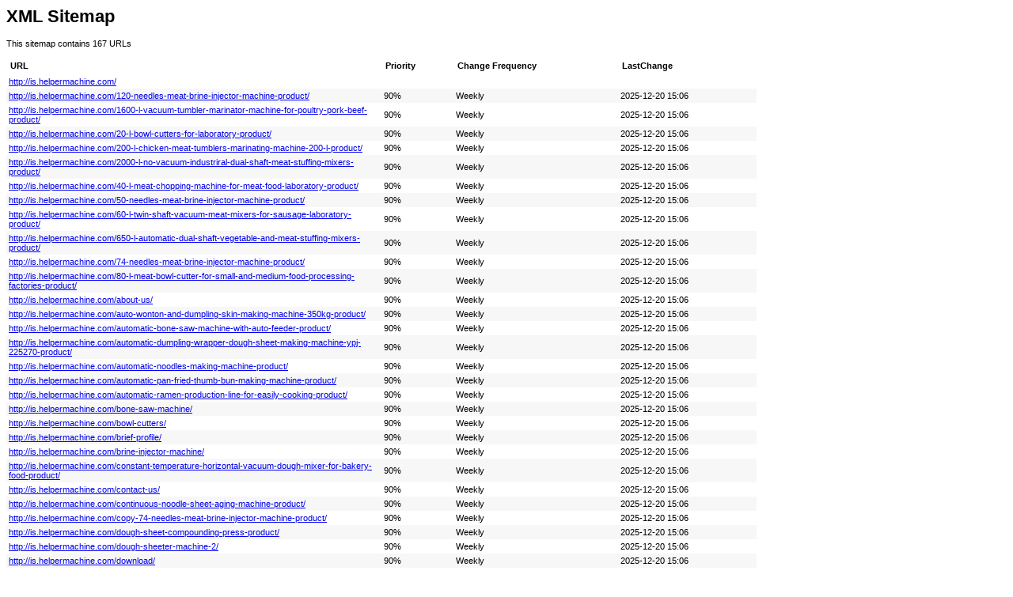

--- FILE ---
content_type: text/xml
request_url: http://is.helpermachine.com/sitemap.xml
body_size: 47103
content:
<?xml version="1.0" encoding="UTF-8"?><?xml-stylesheet type="text/xsl" href="sitemap.xsl"?><urlset xmlns="http://www.sitemaps.org/schemas/sitemap/0.9">
  <url>
                    <loc>http://is.helpermachine.com/</loc>
                </url>
    <url>
                <lastmod>2025-12-20T15:06:10+08:00</lastmod>
                <changefreq>weekly</changefreq>
                <priority>0.9</priority>
                <loc>http://is.helpermachine.com/120-needles-meat-brine-injector-machine-product/</loc>
            </url>
    <url>
                <lastmod>2025-12-20T15:06:10+08:00</lastmod>
                <changefreq>weekly</changefreq>
                <priority>0.9</priority>
                <loc>http://is.helpermachine.com/1600-l-vacuum-tumbler-marinator-machine-for-poultry-pork-beef-product/</loc>
            </url>
    <url>
                <lastmod>2025-12-20T15:06:10+08:00</lastmod>
                <changefreq>weekly</changefreq>
                <priority>0.9</priority>
                <loc>http://is.helpermachine.com/20-l-bowl-cutters-for-laboratory-product/</loc>
            </url>
    <url>
                <lastmod>2025-12-20T15:06:10+08:00</lastmod>
                <changefreq>weekly</changefreq>
                <priority>0.9</priority>
                <loc>http://is.helpermachine.com/200-l-chicken-meat-tumblers-marinating-machine-200-l-product/</loc>
            </url>
    <url>
                <lastmod>2025-12-20T15:06:10+08:00</lastmod>
                <changefreq>weekly</changefreq>
                <priority>0.9</priority>
                <loc>http://is.helpermachine.com/2000-l-no-vacuum-industriral-dual-shaft-meat-stuffing-mixers-product/</loc>
            </url>
    <url>
                <lastmod>2025-12-20T15:06:10+08:00</lastmod>
                <changefreq>weekly</changefreq>
                <priority>0.9</priority>
                <loc>http://is.helpermachine.com/40-l-meat-chopping-machine-for-meat-food-laboratory-product/</loc>
            </url>
    <url>
                <lastmod>2025-12-20T15:06:10+08:00</lastmod>
                <changefreq>weekly</changefreq>
                <priority>0.9</priority>
                <loc>http://is.helpermachine.com/50-needles-meat-brine-injector-machine-product/</loc>
            </url>
    <url>
                <lastmod>2025-12-20T15:06:10+08:00</lastmod>
                <changefreq>weekly</changefreq>
                <priority>0.9</priority>
                <loc>http://is.helpermachine.com/60-l-twin-shaft-vacuum-meat-mixers-for-sausage-laboratory-product/</loc>
            </url>
    <url>
                <lastmod>2025-12-20T15:06:10+08:00</lastmod>
                <changefreq>weekly</changefreq>
                <priority>0.9</priority>
                <loc>http://is.helpermachine.com/650-l-automatic-dual-shaft-vegetable-and-meat-stuffing-mixers-product/</loc>
            </url>
    <url>
                <lastmod>2025-12-20T15:06:10+08:00</lastmod>
                <changefreq>weekly</changefreq>
                <priority>0.9</priority>
                <loc>http://is.helpermachine.com/74-needles-meat-brine-injector-machine-product/</loc>
            </url>
    <url>
                <lastmod>2025-12-20T15:06:10+08:00</lastmod>
                <changefreq>weekly</changefreq>
                <priority>0.9</priority>
                <loc>http://is.helpermachine.com/80-l-meat-bowl-cutter-for-small-and-medium-food-processing-factories-product/</loc>
            </url>
    <url>
                <lastmod>2025-12-20T15:06:10+08:00</lastmod>
                <changefreq>weekly</changefreq>
                <priority>0.9</priority>
                <loc>http://is.helpermachine.com/about-us/</loc>
            </url>
    <url>
                <lastmod>2025-12-20T15:06:10+08:00</lastmod>
                <changefreq>weekly</changefreq>
                <priority>0.9</priority>
                <loc>http://is.helpermachine.com/auto-wonton-and-dumpling-skin-making-machine-350kg-product/</loc>
            </url>
    <url>
                <lastmod>2025-12-20T15:06:10+08:00</lastmod>
                <changefreq>weekly</changefreq>
                <priority>0.9</priority>
                <loc>http://is.helpermachine.com/automatic-bone-saw-machine-with-auto-feeder-product/</loc>
            </url>
    <url>
                <lastmod>2025-12-20T15:06:10+08:00</lastmod>
                <changefreq>weekly</changefreq>
                <priority>0.9</priority>
                <loc>http://is.helpermachine.com/automatic-dumpling-wrapper-dough-sheet-making-machine-ypj-225270-product/</loc>
            </url>
    <url>
                <lastmod>2025-12-20T15:06:10+08:00</lastmod>
                <changefreq>weekly</changefreq>
                <priority>0.9</priority>
                <loc>http://is.helpermachine.com/automatic-noodles-making-machine-product/</loc>
            </url>
    <url>
                <lastmod>2025-12-20T15:06:10+08:00</lastmod>
                <changefreq>weekly</changefreq>
                <priority>0.9</priority>
                <loc>http://is.helpermachine.com/automatic-pan-fried-thumb-bun-making-machine-product/</loc>
            </url>
    <url>
                <lastmod>2025-12-20T15:06:10+08:00</lastmod>
                <changefreq>weekly</changefreq>
                <priority>0.9</priority>
                <loc>http://is.helpermachine.com/automatic-ramen-production-line-for-easily-cooking-product/</loc>
            </url>
    <url>
                <lastmod>2025-12-20T15:06:10+08:00</lastmod>
                <changefreq>weekly</changefreq>
                <priority>0.9</priority>
                <loc>http://is.helpermachine.com/bone-saw-machine/</loc>
            </url>
    <url>
                <lastmod>2025-12-20T15:06:10+08:00</lastmod>
                <changefreq>weekly</changefreq>
                <priority>0.9</priority>
                <loc>http://is.helpermachine.com/bowl-cutters/</loc>
            </url>
    <url>
                <lastmod>2025-12-20T15:06:10+08:00</lastmod>
                <changefreq>weekly</changefreq>
                <priority>0.9</priority>
                <loc>http://is.helpermachine.com/brief-profile/</loc>
            </url>
    <url>
                <lastmod>2025-12-20T15:06:10+08:00</lastmod>
                <changefreq>weekly</changefreq>
                <priority>0.9</priority>
                <loc>http://is.helpermachine.com/brine-injector-machine/</loc>
            </url>
    <url>
                <lastmod>2025-12-20T15:06:10+08:00</lastmod>
                <changefreq>weekly</changefreq>
                <priority>0.9</priority>
                <loc>http://is.helpermachine.com/constant-temperature-horizontal-vacuum-dough-mixer-for-bakery-food-product/</loc>
            </url>
    <url>
                <lastmod>2025-12-20T15:06:10+08:00</lastmod>
                <changefreq>weekly</changefreq>
                <priority>0.9</priority>
                <loc>http://is.helpermachine.com/contact-us/</loc>
            </url>
    <url>
                <lastmod>2025-12-20T15:06:10+08:00</lastmod>
                <changefreq>weekly</changefreq>
                <priority>0.9</priority>
                <loc>http://is.helpermachine.com/continuous-noodle-sheet-aging-machine-product/</loc>
            </url>
    <url>
                <lastmod>2025-12-20T15:06:10+08:00</lastmod>
                <changefreq>weekly</changefreq>
                <priority>0.9</priority>
                <loc>http://is.helpermachine.com/copy-74-needles-meat-brine-injector-machine-product/</loc>
            </url>
    <url>
                <lastmod>2025-12-20T15:06:10+08:00</lastmod>
                <changefreq>weekly</changefreq>
                <priority>0.9</priority>
                <loc>http://is.helpermachine.com/dough-sheet-compounding-press-product/</loc>
            </url>
    <url>
                <lastmod>2025-12-20T15:06:10+08:00</lastmod>
                <changefreq>weekly</changefreq>
                <priority>0.9</priority>
                <loc>http://is.helpermachine.com/dough-sheeter-machine-2/</loc>
            </url>
    <url>
                <lastmod>2025-12-20T15:06:10+08:00</lastmod>
                <changefreq>weekly</changefreq>
                <priority>0.9</priority>
                <loc>http://is.helpermachine.com/download/</loc>
            </url>
    <url>
                <lastmod>2025-12-20T15:06:10+08:00</lastmod>
                <changefreq>weekly</changefreq>
                <priority>0.9</priority>
                <loc>http://is.helpermachine.com/dual-shaft-vacuum-meat-mixers-for-stuffing-mixing-200-kg-product/</loc>
            </url>
    <url>
                <lastmod>2025-12-20T15:06:10+08:00</lastmod>
                <changefreq>weekly</changefreq>
                <priority>0.9</priority>
                <loc>http://is.helpermachine.com/dual-shaft-vacuum-meat-mixers-for-stuffing-mixing-product/</loc>
            </url>
    <url>
                <lastmod>2025-12-20T15:06:10+08:00</lastmod>
                <changefreq>weekly</changefreq>
                <priority>0.9</priority>
                <loc>http://is.helpermachine.com/dumpling-making-machine/</loc>
            </url>
    <url>
                <lastmod>2025-12-20T15:06:10+08:00</lastmod>
                <changefreq>weekly</changefreq>
                <priority>0.9</priority>
                <loc>http://is.helpermachine.com/dumplings-production-solutions-for-dumpling-factory-product/</loc>
            </url>
    <url>
                <lastmod>2025-12-20T15:06:10+08:00</lastmod>
                <changefreq>weekly</changefreq>
                <priority>0.9</priority>
                <loc>http://is.helpermachine.com/food-solutions/</loc>
            </url>
    <url>
                <lastmod>2025-12-20T15:06:10+08:00</lastmod>
                <changefreq>weekly</changefreq>
                <priority>0.9</priority>
                <loc>http://is.helpermachine.com/food-sutions/</loc>
            </url>
    <url>
                <lastmod>2025-12-20T15:06:10+08:00</lastmod>
                <changefreq>weekly</changefreq>
                <priority>0.9</priority>
                <loc>http://is.helpermachine.com/fresh-meat-slicers-product/</loc>
            </url>
    <url>
                <lastmod>2025-12-20T15:06:10+08:00</lastmod>
                <changefreq>weekly</changefreq>
                <priority>0.9</priority>
                <loc>http://is.helpermachine.com/fresh-meat-stripper-and-slicer-for-small-pieces-of-meat-product/</loc>
            </url>
    <url>
                <lastmod>2025-12-20T15:06:10+08:00</lastmod>
                <changefreq>weekly</changefreq>
                <priority>0.9</priority>
                <loc>http://is.helpermachine.com/fresh-wet-noodles-making-solutions-product/</loc>
            </url>
    <url>
                <lastmod>2025-12-20T15:06:10+08:00</lastmod>
                <changefreq>weekly</changefreq>
                <priority>0.9</priority>
                <loc>http://is.helpermachine.com/frozen-block-cutters/</loc>
            </url>
    <url>
                <lastmod>2025-12-20T15:06:10+08:00</lastmod>
                <changefreq>weekly</changefreq>
                <priority>0.9</priority>
                <loc>http://is.helpermachine.com/frozen-meat-block-cushing-grinding-machine-for-meat-food-product/</loc>
            </url>
    <url>
                <lastmod>2025-12-20T15:06:10+08:00</lastmod>
                <changefreq>weekly</changefreq>
                <priority>0.9</priority>
                <loc>http://is.helpermachine.com/frozen-meat-dicer-machine-for-cuting-froze-pork-and-lamb-ribs-product/</loc>
            </url>
    <url>
                <lastmod>2025-12-20T15:06:10+08:00</lastmod>
                <changefreq>weekly</changefreq>
                <priority>0.9</priority>
                <loc>http://is.helpermachine.com/frozen-meat-flaker-and-grinder-machine-qpjr-250-product/</loc>
            </url>
    <url>
                <lastmod>2025-12-20T15:06:10+08:00</lastmod>
                <changefreq>weekly</changefreq>
                <priority>0.9</priority>
                <loc>http://is.helpermachine.com/full-automatic-air-dried-instant-making-machine-product/</loc>
            </url>
    <url>
                <lastmod>2025-12-20T15:06:10+08:00</lastmod>
                <changefreq>weekly</changefreq>
                <priority>0.9</priority>
                <loc>http://is.helpermachine.com/full-automatic-dumplings-noodles-steaming-tunnel-product/</loc>
            </url>
    <url>
                <lastmod>2025-12-20T15:06:10+08:00</lastmod>
                <changefreq>weekly</changefreq>
                <priority>0.9</priority>
                <loc>http://is.helpermachine.com/full-automatic-noodle-making-machine-for-food-factory-product/</loc>
            </url>
    <url>
                <lastmod>2025-12-20T15:06:10+08:00</lastmod>
                <changefreq>weekly</changefreq>
                <priority>0.9</priority>
                <loc>http://is.helpermachine.com/heavy-duty-frozen-block-meat-grinder-machine-d300-product/</loc>
            </url>
    <url>
                <lastmod>2025-12-20T15:06:10+08:00</lastmod>
                <changefreq>weekly</changefreq>
                <priority>0.9</priority>
                <loc>http://is.helpermachine.com/heavy-duty-industrial-horizontal-meat-slicer-machine-with-portioning-product/</loc>
            </url>
    <url>
                <lastmod>2025-12-20T15:06:10+08:00</lastmod>
                <changefreq>weekly</changefreq>
                <priority>0.9</priority>
                <loc>http://is.helpermachine.com/helper-dual-shaft-meat-mixer-for-stuffing-mixing-60-l-150-l-400-l-650-l-1200-l-product/</loc>
            </url>
    <url>
                <lastmod>2025-12-20T15:06:10+08:00</lastmod>
                <changefreq>weekly</changefreq>
                <priority>0.9</priority>
                <loc>http://is.helpermachine.com/helper-frozen-meat-grinders-frozen-meat-mincer-frozen-meat-crusher-jr-120140160250300-product/</loc>
            </url>
    <url>
                <lastmod>2025-12-20T15:06:10+08:00</lastmod>
                <changefreq>weekly</changefreq>
                <priority>0.9</priority>
                <loc>http://is.helpermachine.com/helper-meat-bowl-cutters-meat-bowl-choppers-20-l-40-l80-l-125-l-200-l330l550-l-product/</loc>
            </url>
    <url>
                <lastmod>2025-12-20T15:06:10+08:00</lastmod>
                <changefreq>weekly</changefreq>
                <priority>0.9</priority>
                <loc>http://is.helpermachine.com/helper-noodle-sheet-compounding-press-roller-product/</loc>
            </url>
    <url>
                <lastmod>2025-12-20T15:06:10+08:00</lastmod>
                <changefreq>weekly</changefreq>
                <priority>0.9</priority>
                <loc>http://is.helpermachine.com/helper-qk-2000-frozen-meat-guillotine-for-meat-pre-breaker-product/</loc>
            </url>
    <url>
                <lastmod>2025-12-20T15:06:10+08:00</lastmod>
                <changefreq>weekly</changefreq>
                <priority>0.9</priority>
                <loc>http://is.helpermachine.com/helper-three-dimensional-frozen-meat-dicing-machine-drqd350400450-product/</loc>
            </url>
    <url>
                <lastmod>2025-12-20T15:06:10+08:00</lastmod>
                <changefreq>weekly</changefreq>
                <priority>0.9</priority>
                <loc>http://is.helpermachine.com/high-efficient-frozen-meat-flaker-machine-qkp-600c-for-meat-food-factory-product/</loc>
            </url>
    <url>
                <lastmod>2025-12-20T15:06:10+08:00</lastmod>
                <changefreq>weekly</changefreq>
                <priority>0.9</priority>
                <loc>http://is.helpermachine.com/high-speed-automatic-chinese-dumping-making-machine-zsj-ii-60000-70000-pcsh-product/</loc>
            </url>
    <url>
                <lastmod>2025-12-20T15:06:10+08:00</lastmod>
                <changefreq>weekly</changefreq>
                <priority>0.9</priority>
                <loc>http://is.helpermachine.com/horizontal-dough-mixer-for-fermented-dough-kneading-product/</loc>
            </url>
    <url>
                <lastmod>2025-12-20T15:06:10+08:00</lastmod>
                <changefreq>weekly</changefreq>
                <priority>0.9</priority>
                <loc>http://is.helpermachine.com/horizontal-dough-mixer/</loc>
            </url>
    <url>
                <lastmod>2025-12-20T15:06:10+08:00</lastmod>
                <changefreq>weekly</changefreq>
                <priority>0.9</priority>
                <loc>http://is.helpermachine.com/horizontal-dough-mixers-for-noodles-and-dumplings-dough-kneading-product/</loc>
            </url>
    <url>
                <lastmod>2025-12-20T15:06:10+08:00</lastmod>
                <changefreq>weekly</changefreq>
                <priority>0.9</priority>
                <loc>http://is.helpermachine.com/horizontal-high-speed-dough-mixer-300-l-product/</loc>
            </url>
    <url>
                <lastmod>2025-12-20T15:06:10+08:00</lastmod>
                <changefreq>weekly</changefreq>
                <priority>0.9</priority>
                <loc>http://is.helpermachine.com/horizontal-tilting-vacuum-meat-tumbler-marinator-2500-l-product/</loc>
            </url>
    <url>
                <lastmod>2025-12-20T15:06:10+08:00</lastmod>
                <changefreq>weekly</changefreq>
                <priority>0.9</priority>
                <loc>http://is.helpermachine.com/news/20th-anniversary-of-helper-group/</loc>
            </url>
    <url>
                <lastmod>2025-12-20T15:06:10+08:00</lastmod>
                <changefreq>weekly</changefreq>
                <priority>0.9</priority>
                <loc>http://is.helpermachine.com/news/3-days-holidays-for-2024-new-year/</loc>
            </url>
    <url>
                <lastmod>2025-12-20T15:06:10+08:00</lastmod>
                <changefreq>weekly</changefreq>
                <priority>0.9</priority>
                <loc>http://is.helpermachine.com/news/how-much-do-northerners-in-china-love-to-eat-dumplings/</loc>
            </url>
    <url>
                <lastmod>2025-12-20T15:06:10+08:00</lastmod>
                <changefreq>weekly</changefreq>
                <priority>0.9</priority>
                <loc>http://is.helpermachine.com/news/mid-autumn-festival-and-national-day-holiday-notice/</loc>
            </url>
    <url>
                <lastmod>2025-12-20T15:06:10+08:00</lastmod>
                <changefreq>weekly</changefreq>
                <priority>0.9</priority>
                <loc>http://is.helpermachine.com/news/spring-festival-holidays-of-dragon-year-feb-4-feb-17/</loc>
            </url>
    <url>
                <lastmod>2025-12-20T15:06:10+08:00</lastmod>
                <changefreq>weekly</changefreq>
                <priority>0.9</priority>
                <loc>http://is.helpermachine.com/news/the-26th-china-international-fisheries-seafood-expo-october-25th-27th/</loc>
            </url>
    <url>
                <lastmod>2025-12-20T15:06:10+08:00</lastmod>
                <changefreq>weekly</changefreq>
                <priority>0.9</priority>
                <loc>http://is.helpermachine.com/news/the-hot-sale-healthy-noodles-in-the-market/</loc>
            </url>
    <url>
                <lastmod>2025-12-20T15:06:10+08:00</lastmod>
                <changefreq>weekly</changefreq>
                <priority>0.9</priority>
                <loc>http://is.helpermachine.com/news/types-of-dumplings-around-the-world/</loc>
            </url>
    <url>
                <lastmod>2025-12-20T15:06:10+08:00</lastmod>
                <changefreq>weekly</changefreq>
                <priority>0.9</priority>
                <loc>http://is.helpermachine.com/news/what-are-the-advantages-of-vacuum-dough-mixers-in-pasta-production/</loc>
            </url>
    <url>
                <lastmod>2025-12-20T15:06:10+08:00</lastmod>
                <changefreq>weekly</changefreq>
                <priority>0.9</priority>
                <loc>http://is.helpermachine.com/news/</loc>
            </url>
    <url>
                <lastmod>2025-12-20T15:06:10+08:00</lastmod>
                <changefreq>weekly</changefreq>
                <priority>0.9</priority>
                <loc>http://is.helpermachine.com/news/helper-machine-at-gulfood-in-nov-2024/</loc>
            </url>
    <url>
                <lastmod>2025-12-20T15:06:10+08:00</lastmod>
                <changefreq>weekly</changefreq>
                <priority>0.9</priority>
                <loc>http://is.helpermachine.com/news/helper-food-machinery-at-2024-petzoo-euraisa/</loc>
            </url>
    <url>
                <lastmod>2025-12-20T15:06:10+08:00</lastmod>
                <changefreq>weekly</changefreq>
                <priority>0.9</priority>
                <loc>http://is.helpermachine.com/news/chinese-new-year-holiday-notice/</loc>
            </url>
    <url>
                <lastmod>2025-12-20T15:06:10+08:00</lastmod>
                <changefreq>weekly</changefreq>
                <priority>0.9</priority>
                <loc>http://is.helpermachine.com/news/for-customers-how-to-maintain-helpers-vacuum-dough-mixer/</loc>
            </url>
    <url>
                <lastmod>2025-12-20T15:06:10+08:00</lastmod>
                <changefreq>weekly</changefreq>
                <priority>0.9</priority>
                <loc>http://is.helpermachine.com/news/the-28th-food-ingredients-china-2025/</loc>
            </url>
    <url>
                <lastmod>2025-12-20T15:06:10+08:00</lastmod>
                <changefreq>weekly</changefreq>
                <priority>0.9</priority>
                <loc>http://is.helpermachine.com/horizontal-vacuum-meat-tumblers-marinating-machine-product/</loc>
            </url>
    <url>
                <lastmod>2025-12-20T15:06:10+08:00</lastmod>
                <changefreq>weekly</changefreq>
                <priority>0.9</priority>
                <loc>http://is.helpermachine.com/hydraulic-tilting-vacuum-meat-tumbler-3500-l-product/</loc>
            </url>
    <url>
                <lastmod>2025-12-20T15:06:10+08:00</lastmod>
                <changefreq>weekly</changefreq>
                <priority>0.9</priority>
                <loc>http://is.helpermachine.com/industail-bone-saw-machine-for-cutting-froen-meat-product/</loc>
            </url>
    <url>
                <lastmod>2025-12-20T15:06:10+08:00</lastmod>
                <changefreq>weekly</changefreq>
                <priority>0.9</priority>
                <loc>http://is.helpermachine.com/industrail-fresh-meat-dicer-machine-product/</loc>
            </url>
    <url>
                <lastmod>2025-12-20T15:06:10+08:00</lastmod>
                <changefreq>weekly</changefreq>
                <priority>0.9</priority>
                <loc>http://is.helpermachine.com/industrial-dual-auger-meat-grinders-d160-for-meat-food-factory-product/</loc>
            </url>
    <url>
                <lastmod>2025-12-20T15:06:10+08:00</lastmod>
                <changefreq>weekly</changefreq>
                <priority>0.9</priority>
                <loc>http://is.helpermachine.com/industrial-frozen-meat-grinders-d250-product/</loc>
            </url>
    <url>
                <lastmod>2025-12-20T15:06:10+08:00</lastmod>
                <changefreq>weekly</changefreq>
                <priority>0.9</priority>
                <loc>http://is.helpermachine.com/industrial-horizontal-automatic-meat-slicer-machine-with-portioning-product/</loc>
            </url>
    <url>
                <lastmod>2025-12-20T15:06:10+08:00</lastmod>
                <changefreq>weekly</changefreq>
                <priority>0.9</priority>
                <loc>http://is.helpermachine.com/industrial-horizontal-dough-mixers-for-noodles-dough-300-l-product/</loc>
            </url>
    <url>
                <lastmod>2025-12-20T15:06:10+08:00</lastmod>
                <changefreq>weekly</changefreq>
                <priority>0.9</priority>
                <loc>http://is.helpermachine.com/industrial-meat-grinders-d120-1000-kg-per-hour-product/</loc>
            </url>
    <url>
                <lastmod>2025-12-20T15:06:10+08:00</lastmod>
                <changefreq>weekly</changefreq>
                <priority>0.9</priority>
                <loc>http://is.helpermachine.com/industrial-vacuum-meat-choppers-machine-330-l-product/</loc>
            </url>
    <url>
                <lastmod>2025-12-20T15:06:10+08:00</lastmod>
                <changefreq>weekly</changefreq>
                <priority>0.9</priority>
                <loc>http://is.helpermachine.com/industrial-vacuum-meat-chopping-machine-330-l-product/</loc>
            </url>
    <url>
                <lastmod>2025-12-20T15:06:10+08:00</lastmod>
                <changefreq>weekly</changefreq>
                <priority>0.9</priority>
                <loc>http://is.helpermachine.com/industrial-vacuum-meat-mixers-2000-l-for-meat-food-factory-product/</loc>
            </url>
    <url>
                <lastmod>2025-12-20T15:06:10+08:00</lastmod>
                <changefreq>weekly</changefreq>
                <priority>0.9</priority>
                <loc>http://is.helpermachine.com/industrual-food-profession-machine/</loc>
            </url>
    <url>
                <lastmod>2025-12-20T15:06:10+08:00</lastmod>
                <changefreq>weekly</changefreq>
                <priority>0.9</priority>
                <loc>http://is.helpermachine.com/industrual-food-profession-machine/page/2/</loc>
            </url>
    <url>
                <lastmod>2025-12-20T15:06:10+08:00</lastmod>
                <changefreq>weekly</changefreq>
                <priority>0.9</priority>
                <loc>http://is.helpermachine.com/industrual-food-profession-machine/page/3/</loc>
            </url>
    <url>
                <lastmod>2025-12-20T15:06:10+08:00</lastmod>
                <changefreq>weekly</changefreq>
                <priority>0.9</priority>
                <loc>http://is.helpermachine.com/meat-brine-injector-machine-product/</loc>
            </url>
    <url>
                <lastmod>2025-12-20T15:06:10+08:00</lastmod>
                <changefreq>weekly</changefreq>
                <priority>0.9</priority>
                <loc>http://is.helpermachine.com/meat-cutting-machine/</loc>
            </url>
    <url>
                <lastmod>2025-12-20T15:06:10+08:00</lastmod>
                <changefreq>weekly</changefreq>
                <priority>0.9</priority>
                <loc>http://is.helpermachine.com/meat-dicers/</loc>
            </url>
    <url>
                <lastmod>2025-12-20T15:06:10+08:00</lastmod>
                <changefreq>weekly</changefreq>
                <priority>0.9</priority>
                <loc>http://is.helpermachine.com/meat-flavoring-machine/</loc>
            </url>
    <url>
                <lastmod>2025-12-20T15:06:10+08:00</lastmod>
                <changefreq>weekly</changefreq>
                <priority>0.9</priority>
                <loc>http://is.helpermachine.com/meat-grinders/</loc>
            </url>
    <url>
                <lastmod>2025-12-20T15:06:10+08:00</lastmod>
                <changefreq>weekly</changefreq>
                <priority>0.9</priority>
                <loc>http://is.helpermachine.com/meat-machinery/</loc>
            </url>
    <url>
                <lastmod>2025-12-20T15:06:10+08:00</lastmod>
                <changefreq>weekly</changefreq>
                <priority>0.9</priority>
                <loc>http://is.helpermachine.com/meat-mixers-without-vaccum-for-laboratory-60-l-product/</loc>
            </url>
    <url>
                <lastmod>2025-12-20T15:06:10+08:00</lastmod>
                <changefreq>weekly</changefreq>
                <priority>0.9</priority>
                <loc>http://is.helpermachine.com/meat-mixers/</loc>
            </url>
    <url>
                <lastmod>2025-12-20T15:06:10+08:00</lastmod>
                <changefreq>weekly</changefreq>
                <priority>0.9</priority>
                <loc>http://is.helpermachine.com/meat-slicers/</loc>
            </url>
    <url>
                <lastmod>2025-12-20T15:06:10+08:00</lastmod>
                <changefreq>weekly</changefreq>
                <priority>0.9</priority>
                <loc>http://is.helpermachine.com/multi-function-industrial-vegetable-cutting-machine-product/</loc>
            </url>
    <url>
                <lastmod>2025-12-20T15:06:10+08:00</lastmod>
                <changefreq>weekly</changefreq>
                <priority>0.9</priority>
                <loc>http://is.helpermachine.com/news_catalog/company-news/</loc>
            </url>
    <url>
                <lastmod>2025-12-20T15:06:10+08:00</lastmod>
                <changefreq>weekly</changefreq>
                <priority>0.9</priority>
                <loc>http://is.helpermachine.com/news_catalog/industry-news/</loc>
            </url>
    <url>
                <lastmod>2025-12-20T15:06:10+08:00</lastmod>
                <changefreq>weekly</changefreq>
                <priority>0.9</priority>
                <loc>http://is.helpermachine.com/news_catalog/market-tend/</loc>
            </url>
    <url>
                <lastmod>2025-12-20T15:06:10+08:00</lastmod>
                <changefreq>weekly</changefreq>
                <priority>0.9</priority>
                <loc>http://is.helpermachine.com/news_catalog/trade-show/</loc>
            </url>
    <url>
                <lastmod>2025-12-20T15:06:10+08:00</lastmod>
                <changefreq>weekly</changefreq>
                <priority>0.9</priority>
                <loc>http://is.helpermachine.com/noodles-making-machine/</loc>
            </url>
    <url>
                <lastmod>2025-12-20T15:06:10+08:00</lastmod>
                <changefreq>weekly</changefreq>
                <priority>0.9</priority>
                <loc>http://is.helpermachine.com/noodles-production-solutions-for-noodles-factory-product/</loc>
            </url>
    <url>
                <lastmod>2025-12-20T15:06:10+08:00</lastmod>
                <changefreq>weekly</changefreq>
                <priority>0.9</priority>
                <loc>http://is.helpermachine.com/other-food-machine/</loc>
            </url>
    <url>
                <lastmod>2025-12-20T15:06:10+08:00</lastmod>
                <changefreq>weekly</changefreq>
                <priority>0.9</priority>
                <loc>http://is.helpermachine.com/products/</loc>
            </url>
    <url>
                <lastmod>2025-12-20T15:06:10+08:00</lastmod>
                <changefreq>weekly</changefreq>
                <priority>0.9</priority>
                <loc>http://is.helpermachine.com/profile/</loc>
            </url>
    <url>
                <lastmod>2025-12-20T15:06:10+08:00</lastmod>
                <changefreq>weekly</changefreq>
                <priority>0.9</priority>
                <loc>http://is.helpermachine.com/sausage-machine/</loc>
            </url>
    <url>
                <lastmod>2025-12-20T15:06:10+08:00</lastmod>
                <changefreq>weekly</changefreq>
                <priority>0.9</priority>
                <loc>http://is.helpermachine.com/servo-motor-automatic-dumpling-making-machine-gyoza-making-machine-product/</loc>
            </url>
    <url>
                <lastmod>2025-12-20T15:06:10+08:00</lastmod>
                <changefreq>weekly</changefreq>
                <priority>0.9</priority>
                <loc>http://is.helpermachine.com/small-business-automatic-dry-fresh-noodles-making-machine-product/</loc>
            </url>
    <url>
                <lastmod>2025-12-20T15:06:10+08:00</lastmod>
                <changefreq>weekly</changefreq>
                <priority>0.9</priority>
                <loc>http://is.helpermachine.com/small-industrial-bowl-cutters-for-cut-meat-vegetables-and-seasoning-product/</loc>
            </url>
    <url>
                <lastmod>2025-12-20T15:06:10+08:00</lastmod>
                <changefreq>weekly</changefreq>
                <priority>0.9</priority>
                <loc>http://is.helpermachine.com/twin-shaft-vacuum-meat-mixers-1200-l-for-sausage-making-2-product/</loc>
            </url>
    <url>
                <lastmod>2025-12-20T15:06:10+08:00</lastmod>
                <changefreq>weekly</changefreq>
                <priority>0.9</priority>
                <loc>http://is.helpermachine.com/twin-shaft-vacuum-meat-mixers-1200-l-for-sausage-making-3-product/</loc>
            </url>
    <url>
                <lastmod>2025-12-20T15:06:10+08:00</lastmod>
                <changefreq>weekly</changefreq>
                <priority>0.9</priority>
                <loc>http://is.helpermachine.com/twin-shaft-vacuum-meat-mixers-1200-l-for-sausage-making-product/</loc>
            </url>
    <url>
                <lastmod>2025-12-20T15:06:10+08:00</lastmod>
                <changefreq>weekly</changefreq>
                <priority>0.9</priority>
                <loc>http://is.helpermachine.com/vacuum-dough-mixer-for-bakery-food-product/</loc>
            </url>
    <url>
                <lastmod>2025-12-20T15:06:10+08:00</lastmod>
                <changefreq>weekly</changefreq>
                <priority>0.9</priority>
                <loc>http://is.helpermachine.com/vacuum-dough-mixer/</loc>
            </url>
    <url>
                <lastmod>2025-12-20T15:06:10+08:00</lastmod>
                <changefreq>weekly</changefreq>
                <priority>0.9</priority>
                <loc>http://is.helpermachine.com/vacuum-filling-machine-with-quantitative-portioning-product/</loc>
            </url>
    <url>
                <lastmod>2025-12-20T15:06:10+08:00</lastmod>
                <changefreq>weekly</changefreq>
                <priority>0.9</priority>
                <loc>http://is.helpermachine.com/vacuum-horizontal-dough-mixers-40-l-product/</loc>
            </url>
    <url>
                <lastmod>2025-12-20T15:06:10+08:00</lastmod>
                <changefreq>weekly</changefreq>
                <priority>0.9</priority>
                <loc>http://is.helpermachine.com/vacuum-meat-mixers/</loc>
            </url>
    <url>
                <lastmod>2025-12-20T15:06:10+08:00</lastmod>
                <changefreq>weekly</changefreq>
                <priority>0.9</priority>
                <loc>http://is.helpermachine.com/vacuum-meat-tumbler-massager-marinating-machine-product/</loc>
            </url>
    <url>
                <lastmod>2025-12-20T15:06:10+08:00</lastmod>
                <changefreq>weekly</changefreq>
                <priority>0.9</priority>
                <loc>http://is.helpermachine.com/vacuum-tumbler-marinater/</loc>
            </url>
    <url>
                <lastmod>2025-12-20T15:06:10+08:00</lastmod>
                <changefreq>weekly</changefreq>
                <priority>0.9</priority>
                <loc>http://is.helpermachine.com/vauum-dough-mixer/</loc>
            </url>
    <url>
                <lastmod>2025-12-20T15:06:10+08:00</lastmod>
                <changefreq>weekly</changefreq>
                <priority>0.9</priority>
                <loc>http://is.helpermachine.com/vegetable-and-fruit-dicing-machine-qd-02-product/</loc>
            </url>
    <url>
                <lastmod>2025-12-20T15:06:10+08:00</lastmod>
                <changefreq>weekly</changefreq>
                <priority>0.9</priority>
                <loc>http://is.helpermachine.com/vegetable-processing-machine/</loc>
            </url>
    <url>
                <lastmod>2025-12-20T15:06:10+08:00</lastmod>
                <changefreq>weekly</changefreq>
                <priority>0.9</priority>
                <loc>http://is.helpermachine.com/vegetables-machine/</loc>
            </url>
    <url>
                <lastmod>2025-12-20T15:06:10+08:00</lastmod>
                <changefreq>weekly</changefreq>
                <priority>0.9</priority>
                <loc>http://is.helpermachine.com/deboning-machine/</loc>
            </url>
    <url>
                <lastmod>2025-12-20T15:06:10+08:00</lastmod>
                <changefreq>weekly</changefreq>
                <priority>0.9</priority>
                <loc>http://is.helpermachine.com/meat-cutting-machinery/page/2/</loc>
            </url>
    <url>
                <lastmod>2025-12-20T15:06:10+08:00</lastmod>
                <changefreq>weekly</changefreq>
                <priority>0.9</priority>
                <loc>http://is.helpermachine.com/meat-cutting-machinery/</loc>
            </url>
    <url>
                <lastmod>2025-12-20T15:06:10+08:00</lastmod>
                <changefreq>weekly</changefreq>
                <priority>0.9</priority>
                <loc>http://is.helpermachine.com/frozen-meat-block-crushing-grinding-machine-for-meat-food-product/</loc>
            </url>
    <url>
                <lastmod>2025-12-20T15:06:10+08:00</lastmod>
                <changefreq>weekly</changefreq>
                <priority>0.9</priority>
                <loc>http://is.helpermachine.com/automatic-chicken-leg-deboning-machine-product/</loc>
            </url>
    <url>
                <lastmod>2025-12-20T15:06:10+08:00</lastmod>
                <changefreq>weekly</changefreq>
                <priority>0.9</priority>
                <loc>http://is.helpermachine.com/automatic-potato-peeling-machine-product/</loc>
            </url>
    <url>
                <lastmod>2025-12-20T15:06:10+08:00</lastmod>
                <changefreq>weekly</changefreq>
                <priority>0.9</priority>
                <loc>http://is.helpermachine.com/automatic-vegetables-washing-machine-product/</loc>
            </url>
    <url>
                <lastmod>2025-12-20T15:06:10+08:00</lastmod>
                <changefreq>weekly</changefreq>
                <priority>0.9</priority>
                <loc>http://is.helpermachine.com/vegetable-and-fruit-dicer-machine-product/</loc>
            </url>
    <url>
                <lastmod>2025-12-20T15:06:10+08:00</lastmod>
                <changefreq>weekly</changefreq>
                <priority>0.9</priority>
                <loc>http://is.helpermachine.com/vegetable-salad-spinner-machine-product/</loc>
            </url>
    <url>
                <lastmod>2025-12-20T15:06:10+08:00</lastmod>
                <changefreq>weekly</changefreq>
                <priority>0.9</priority>
                <loc>http://is.helpermachine.com/full-automatic-fresh-remen-noodle-making-machine-product/</loc>
            </url>
    <url>
                <lastmod>2025-12-20T15:06:10+08:00</lastmod>
                <changefreq>weekly</changefreq>
                <priority>0.9</priority>
                <loc>http://is.helpermachine.com/vegetable-fruit-peeling-and-cleaning-machine-product/</loc>
            </url>
    <url>
                <lastmod>2025-12-20T15:06:10+08:00</lastmod>
                <changefreq>weekly</changefreq>
                <priority>0.9</priority>
                <loc>http://is.helpermachine.com/dough-sheet-machine/</loc>
            </url>
    <url>
                <lastmod>2025-12-20T15:06:10+08:00</lastmod>
                <changefreq>weekly</changefreq>
                <priority>0.9</priority>
                <loc>http://is.helpermachine.com/sausage-making-machine/</loc>
            </url>
    <url>
                <lastmod>2025-12-20T15:06:10+08:00</lastmod>
                <changefreq>weekly</changefreq>
                <priority>0.9</priority>
                <loc>http://is.helpermachine.com/solutions-for-meat-food/</loc>
            </url>
    <url>
                <lastmod>2025-12-20T15:06:10+08:00</lastmod>
                <changefreq>weekly</changefreq>
                <priority>0.9</priority>
                <loc>http://is.helpermachine.com/pasta-food/</loc>
            </url>
    <url>
                <lastmod>2025-12-20T15:06:10+08:00</lastmod>
                <changefreq>weekly</changefreq>
                <priority>0.9</priority>
                <loc>http://is.helpermachine.com/automatic-frozen-cooked-instant-noodle-making-machine-product/</loc>
            </url>
    <url>
                <lastmod>2025-12-20T15:06:10+08:00</lastmod>
                <changefreq>weekly</changefreq>
                <priority>0.9</priority>
                <loc>http://is.helpermachine.com/auto-dough-sheeter-making-machine-for-dumplings-product/</loc>
            </url>
    <url>
                <lastmod>2025-12-20T15:06:10+08:00</lastmod>
                <changefreq>weekly</changefreq>
                <priority>0.9</priority>
                <loc>http://is.helpermachine.com/automatic-asia-noodle-making-machine-product/</loc>
            </url>
    <url>
                <lastmod>2025-12-20T15:06:10+08:00</lastmod>
                <changefreq>weekly</changefreq>
                <priority>0.9</priority>
                <loc>http://is.helpermachine.com/horizontal-high-speed-dough-mixer-600-liter-product/</loc>
            </url>
    <url>
                <lastmod>2025-12-20T15:06:10+08:00</lastmod>
                <changefreq>weekly</changefreq>
                <priority>0.9</priority>
                <loc>http://is.helpermachine.com/automatic-ramen-making-machine-for-pre-cook-frozen-upon-noodles-product/</loc>
            </url>
    <url>
                <lastmod>2025-12-20T15:06:10+08:00</lastmod>
                <changefreq>weekly</changefreq>
                <priority>0.9</priority>
                <loc>http://is.helpermachine.com/meat-food-machinery-pushable-meat-bin-200-liter-product/</loc>
            </url>
    <url>
                <lastmod>2025-12-20T15:06:10+08:00</lastmod>
                <changefreq>weekly</changefreq>
                <priority>0.9</priority>
                <loc>http://is.helpermachine.com/automatic-high-pressure-high-tempreture-cleaning-machine-for-euro-bin-200-l-product/</loc>
            </url>
    <url>
                <lastmod>2025-12-20T15:06:10+08:00</lastmod>
                <changefreq>weekly</changefreq>
                <priority>0.9</priority>
                <loc>http://is.helpermachine.com/automatic-khinkali-making-machine-product/</loc>
            </url>
    <url>
                <lastmod>2025-12-20T15:06:10+08:00</lastmod>
                <changefreq>weekly</changefreq>
                <priority>0.9</priority>
                <loc>http://is.helpermachine.com/auto-wonton-and-shaomai-making-machine-product/</loc>
            </url>
    <url>
                <lastmod>2025-12-20T15:06:10+08:00</lastmod>
                <changefreq>weekly</changefreq>
                <priority>0.9</priority>
                <loc>http://is.helpermachine.com/high-cutting-speed-bowl-chopping-machine-for-meat-food-200-litre-product/</loc>
            </url>
    <url>
                <lastmod>2025-12-20T15:06:10+08:00</lastmod>
                <changefreq>weekly</changefreq>
                <priority>0.9</priority>
                <loc>http://is.helpermachine.com/automatic-movable-200l-bin-hoist-elevator-lifter-product/</loc>
            </url>
    <url>
                <lastmod>2025-12-20T15:06:10+08:00</lastmod>
                <changefreq>weekly</changefreq>
                <priority>0.9</priority>
                <loc>http://is.helpermachine.com/vacuum-meat-tumblers-marinating-machine-500-l-product/</loc>
            </url>
    <url>
                <lastmod>2025-12-20T15:06:10+08:00</lastmod>
                <changefreq>weekly</changefreq>
                <priority>0.9</priority>
                <loc>http://is.helpermachine.com/automatic-double-clipper-machine-product/</loc>
            </url>
    <url>
                <lastmod>2025-12-20T15:06:10+08:00</lastmod>
                <changefreq>weekly</changefreq>
                <priority>0.9</priority>
                <loc>http://is.helpermachine.com/auto-wonton-and-dumpling-skin-making-machine-350kg-2-product/</loc>
            </url>
    <url>
                <lastmod>2025-12-20T15:06:10+08:00</lastmod>
                <changefreq>weekly</changefreq>
                <priority>0.9</priority>
                <loc>http://is.helpermachine.com/auto-double-clipper-machine-product/</loc>
            </url>
    <url>
                <lastmod>2025-12-20T15:06:10+08:00</lastmod>
                <changefreq>weekly</changefreq>
                <priority>0.9</priority>
                <loc>http://is.helpermachine.com/high-speed-auto-double-clipper-machine-product/</loc>
            </url>
    <url>
                <lastmod>2025-12-20T15:06:10+08:00</lastmod>
                <changefreq>weekly</changefreq>
                <priority>0.9</priority>
                <loc>http://is.helpermachine.com/automatic-meat-bone-seperator-machine-for-poultry-and-fish-deboning-product/</loc>
            </url>
    <url>
                <lastmod>2025-12-20T15:06:10+08:00</lastmod>
                <changefreq>weekly</changefreq>
                <priority>0.9</priority>
                <loc>http://is.helpermachine.com/high-speed-auto-double-clipper-machine-with-loops-product/</loc>
            </url>
    <url>
                <lastmod>2025-12-20T15:06:10+08:00</lastmod>
                <changefreq>weekly</changefreq>
                <priority>0.9</priority>
                <loc>http://is.helpermachine.com/manual-u-shape-sausage-clipper-machine-product/</loc>
            </url>
    <url>
                <lastmod>2025-12-20T15:06:10+08:00</lastmod>
                <changefreq>weekly</changefreq>
                <priority>0.9</priority>
                <loc>http://is.helpermachine.com/high-speed-auto-double-clipper-machine-2-product/</loc>
            </url>
    <url>
                <lastmod>2025-12-20T15:06:10+08:00</lastmod>
                <changefreq>weekly</changefreq>
                <priority>0.9</priority>
                <loc>http://is.helpermachine.com/auto-u-shape-clipper-machine-for-sausage-ham-making-product/</loc>
            </url>
    <url>
                <lastmod>2025-12-20T15:06:10+08:00</lastmod>
                <changefreq>weekly</changefreq>
                <priority>0.9</priority>
                <loc>http://is.helpermachine.com/automatic-cellulose-casings-sausage-peeling-machine-sausage-peeler-product/</loc>
            </url>
    <url>
                <lastmod>2025-12-20T15:06:10+08:00</lastmod>
                <changefreq>weekly</changefreq>
                <priority>0.9</priority>
                <loc>http://is.helpermachine.com/rotary-cutting-machine-product/</loc>
            </url>
    <url>
                <lastmod>2025-12-20T15:06:10+08:00</lastmod>
                <changefreq>weekly</changefreq>
                <priority>0.9</priority>
                <loc>http://is.helpermachine.com/raw-frozen-meat-pellet-extuder-machine-for-freeze-dried-pet-food-product/</loc>
            </url>
</urlset>